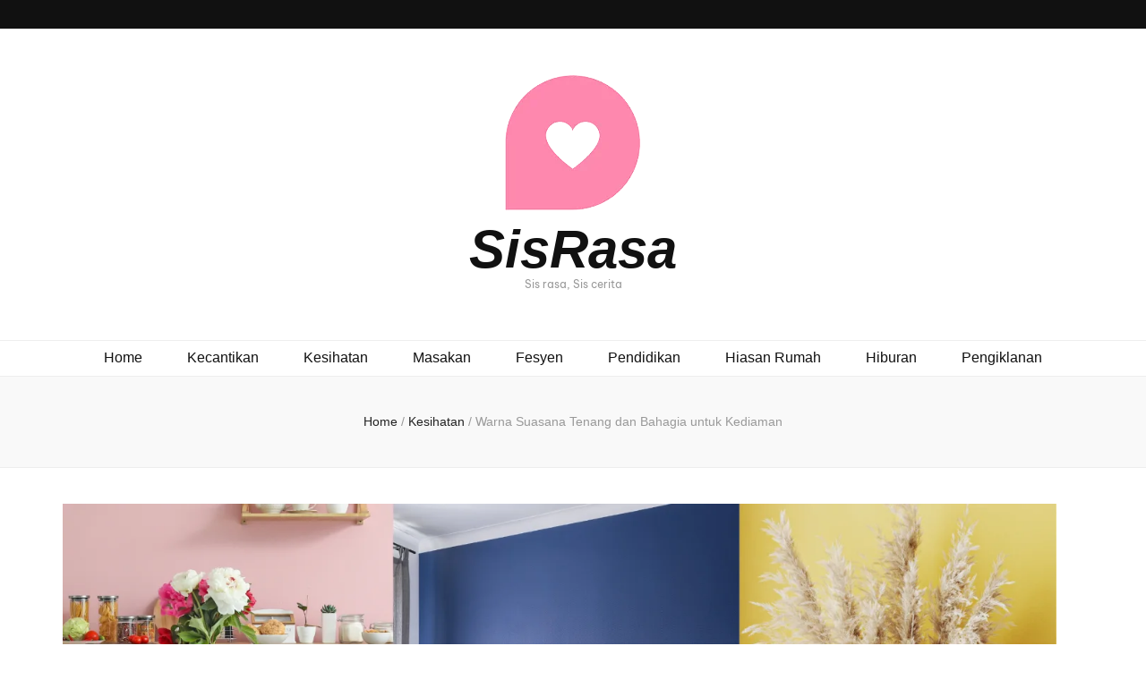

--- FILE ---
content_type: text/css
request_url: https://sisrasa.com/wp-content/litespeed/ucss/b5375ac8a73aa4d8d6f17dcab355c008.css?ver=91f86
body_size: 3893
content:
html{font-family:sans-serif;-webkit-text-size-adjust:100%;-ms-text-size-adjust:100%;-webkit-box-sizing:border-box;-moz-box-sizing:border-box;box-sizing:border-box}.single #primary .post,body{margin:0}.main-navigation,article,figure,footer,header,main,nav{display:block}a{background-color:transparent;color:#f3c9dd;text-decoration:none}a:active,a:hover{outline:0}strong{font-weight:700}h1{font-size:2em;margin:.67em 0}small{font-size:80%}img{border:0;height:auto;max-width:100%}figure{margin:1em 0}button,input,textarea{font:inherit;margin:0}button{overflow:visible}button,input[type=submit]{-webkit-appearance:button;cursor:pointer}button::-moz-focus-inner,input::-moz-focus-inner{border:0;padding:0}input[type=checkbox]{box-sizing:border-box;padding:0}input[type=search]::-webkit-search-cancel-button,input[type=search]::-webkit-search-decoration{-webkit-appearance:none}textarea{overflow:auto}body,input{color:#333}body,button,input,textarea{font-family:"Poppins",sans-serif;font-size:16px;line-height:1.6575em}h1,h2,h3,p{margin-top:0}p{margin-bottom:1.5em}em,i{font-style:italic}*,:after,:before{-webkit-box-sizing:inherit;-moz-box-sizing:inherit;box-sizing:inherit}body{background:#fff}ul{margin:0 0 1.5em;padding:0 0 0 20px;list-style:disc}button,input[type=submit]{background:#111;border:1px solid #111;color:#fff;border-radius:0;box-shadow:none;text-shadow:none;text-transform:uppercase;padding:9px 40px;-webkit-transition:linear .2s;-moz-transition:linear .2s;transition:linear .2s}button:focus,button:hover,input[type=submit]:focus,input[type=submit]:hover{background:0 0;color:#111}@-moz-document url-prefix(){button:focus,input[type=submit]:focus{outline:1px dotted}}input[type=search],input[type=text]{width:100%}input[type=search],input[type=text],textarea{color:#333;border:1px solid #e5e5e5;border-radius:0;padding:9px 15px}input[type=search]:focus,input[type=text]:focus,textarea:focus{color:#111}textarea{width:100%;height:150px;resize:none}a:focus,a:hover{color:#f3c9dd;text-decoration:underline}.main-navigation ul{list-style:none;margin:0;padding-left:0;text-align:center}.main-navigation ul li{display:inline-block;margin:0 25px;position:relative;padding-bottom:7px}.main-navigation ul li a{display:block;text-decoration:none;color:#111;-webkit-transition:linear .1s;-moz-transition:linear .1s;transition:linear .1s}.main-navigation ul li a:focus,.main-navigation ul li a:hover,.main-navigation ul li:focus>a,.main-navigation ul li:hover>a,.related-post .post .text-holder .cat-links a:focus,.related-post .post .text-holder .cat-links a:hover,.related-post .post .text-holder .entry-title a:focus,.related-post .post .text-holder .entry-title a:hover,.site-title a:focus,.site-title a:hover{text-decoration:none;color:#f3c9dd}@media only screen and (min-width:1025px){.main-navigation .primary-menu-list{display:block!important}.main-navigation .primary-menu-list .close{display:none}}@media screen and (min-width:37.5em){.main-navigation ul{display:block}}.site-main .post-navigation{overflow:hidden}.post-navigation .nav-previous{float:left;width:50%}.post-navigation .nav-next{float:right;text-align:right;width:50%}.screen-reader-text{clip:rect(1px,1px,1px,1px);position:absolute!important;height:1px;width:1px;overflow:hidden;word-wrap:normal!important}.screen-reader-text:focus{background-color:#f1f1f1;border-radius:3px;box-shadow:0 0 2px 2px rgba(0,0,0,.6);clip:auto!important;color:#21759b;display:block;font-size:14px;font-size:.875rem;font-weight:700;height:auto;left:5px;line-height:normal;padding:15px 23px 14px;text-decoration:none;top:5px;width:auto;z-index:100000}.aligncenter{clear:both;display:block;margin-left:auto;margin-right:auto}.entry-content:after,.entry-content:before,.site-content:after,.site-content:before,.site-footer:after,.site-footer:before,.site-header:after,.site-header:before{content:"";display:table;table-layout:fixed}.entry-content:after,.site-content:after,.site-footer:after,.site-header:after{clear:both}.hentry{margin:0 0 1.5em}.updated:not(.published){display:none}.entry-content{margin:1.5em 0 0}.custom-logo-link{display:inline-block}.skip-link,.skip-link:hover,.skip-link:visited{position:absolute;top:-999px;left:20px;background:#f7f7f7;border:1px solid rgba(0,0,0,.1);font-size:.8888em;font-weight:600;padding:10px 20px;color:#000;border-radius:5px;box-shadow:0 2px 20px rgba(0,0,0,.1);z-index:999;text-decoration:none;-webkit-transition:none;-moz-transition:none;transition:none}.skip-link:active,.skip-link:focus{top:50px;color:#000;text-decoration:none}.site{background:#fff}.container{max-width:1440px;margin:0 auto;padding:0 15px}#primary .post .text-holder .entry-footer:after,#primary .post:after,.container:after,.row:after,.single #primary .post .text-holder .entry-content:after{content:"";display:block;clear:both}.row{margin-left:-15px;margin-right:-15px}.site-header{position:relative;z-index:2}.header-t{background:#111}.header-t .right{float:right;margin:5px 0}.header-t .tools{float:right;font-size:18px;line-height:1.222em;color:#111}.header-t .tools .form-section{display:inline-block;vertical-align:middle;margin:0 6px;color:#fff;position:relative}button#btn-search{background:0 0;padding:0;border:0}.header-t .tools .form-section #btn-search{cursor:pointer;color:#fff}.header-t .tools .form-section .form-holder{position:absolute;top:30px;right:-20px;width:230px;background:#f9f9f9;padding:6px 10px;border:1px solid #eee;display:none}.header-t .tools .form-section .form-holder:after{width:10px;height:10px;background:#f9f9f9;border:1px solid #eee;position:absolute;top:-5px;right:20px;content:"";-webkit-transform:rotate(45deg);-moz-transform:rotate(45deg);transform:rotate(45deg)}.header-t .tools .form-section .form-holder:before{width:10px;height:7px;background:#f9f9f9;top:-1px;right:20px;content:"";position:absolute;z-index:1}.header-t .tools .form-section .form-holder .search-form{display:flex;flex-wrap:wrap;align-items:center}.header-t .tools .form-section .form-holder .search-form label{width:100%;flex:1}.header-t .tools .form-section .form-holder .search-form input[type=search]{font-size:14px;color:#111;background:0 0;padding:0;margin:0;border:0;border-radius:0;width:100%}.header-t .tools .form-section .form-holder .search-form input[type=submit]{width:20px;height:20px;padding:0;border:0;color:initial;font-size:0;background-image:url('data:image/svg+xml; utf-8, <svg xmlns="http://www.w3.org/2000/svg" viewBox="0 0 512 512"><path fill="currentColor" d="M505 442.7L405.3 343c-4.5-4.5-10.6-7-17-7H372c27.6-35.3 44-79.7 44-128C416 93.1 322.9 0 208 0S0 93.1 0 208s93.1 208 208 208c48.3 0 92.7-16.4 128-44v16.3c0 6.4 2.5 12.5 7 17l99.7 99.7c9.4 9.4 24.6 9.4 33.9 0l28.3-28.3c9.4-9.4 9.4-24.6.1-34zM208 336c-70.7 0-128-57.2-128-128 0-70.7 57.2-128 128-128 70.7 0 128 57.2 128 128 0 70.7-57.2 128-128 128z"></path></svg>');background-color:transparent;background-repeat:no-repeat;background-size:15px;background-position:center;text-indent:30px;opacity:0}.header-t .tools .form-section .form-holder .search-form input[type=submit]:focus{opacity:.7;filter:alpha(opacity=70)}#primary,.secondary-nav{float:left}.header-m{padding:47px 0 55px;text-align:center}.site-title{font-size:60px;line-height:1.05em;font-family:"Playfair Display",serif;font-weight:700;font-style:italic;margin:0}.site-title a{color:#111;-webkit-transition:ease .2s;-moz-transition:ease .2s;transition:ease .2s}.site-description{font-size:.75em;line-height:1.25em;color:#999;margin:0}.header-b{padding-top:6px;text-align:center;border-bottom:1px solid #eee;border-top:1px solid #eee}.main-content{margin-top:40px}.site-content{margin:0 0 80px}#primary{width:75%;padding:0 15px}#primary .site-main{padding-right:30px}#primary .post{margin:0 0 60px;display:flex;flex-direction:row}#primary .post .img-holder{margin-right:60px;width:435px;align-items:flex-start}#primary .post .post-thumbnail{display:block}#primary .post .post-thumbnail img,.related-post .post .img-holder img{vertical-align:top}#primary .post .text-holder{align-items:flex-start;flex:1 0 0}#primary .post .text-holder .entry-header{margin:17px 0 0}#primary .post .text-holder .entry-header .cat-links{line-height:1.3125em;font-weight:500;display:block;letter-spacing:1px;margin:0 0 16px}#primary .post .text-holder .entry-header .entry-title{font-size:38px;line-height:1.263em;font-weight:700;font-family:"Playfair Display",serif;color:#111;margin:0 0 26px}#primary .post .text-holder .entry-header .entry-meta{font-size:14px;line-height:1.5em;color:#999;margin:0 0 17px}#primary .post .text-holder .entry-header .entry-meta .byline{margin-right:3px}#primary .post .text-holder .entry-header .entry-meta .comments,#primary .post .text-holder .entry-header .entry-meta .posted-on{margin:0 0 0 15px}#primary .post .text-holder .entry-header .entry-meta a{color:#666;-webkit-transition:linear .1s;-moz-transition:linear .1s;transition:linear .1s}#primary .post .text-holder .entry-content{margin:0}#primary .post .text-holder .entry-content p{margin:0 0 21px}.top-bar{background:#f9f9f9;border-bottom:1px solid #eee;padding:40px 0;text-align:center}#crumbs{font-size:14px;line-height:1.5em;color:#999}#crumbs a{color:#222}#crumbs a:focus,#crumbs a:hover{text-decoration:none;color:#999}#crumbs .current a{pointer-events:none;color:#999}.single #primary .post{display:block}.single #primary .post .post-thumbnail{width:100%;display:block;margin:0 0 30px;text-align:center}.single #primary .post .text-holder .entry-header{border-bottom:1px solid #eee;margin:0 0 22px}.single #primary .post .text-holder .entry-header .cat-links{margin:0 0 14px}.single #primary .post .text-holder .entry-header .entry-title{font-size:44px;line-height:1.204em;margin:0 0 23px}.single #primary .post .text-holder .entry-header .entry-meta{margin:0 0 22px}.single #primary .post .text-holder .entry-content .text{overflow:hidden}#primary .post .entry-content h2,#primary .post .entry-content h3{font-family:"Playfair Display",serif;color:#111}#primary .post .entry-content h2{font-size:32px;line-height:1.1875em}#primary .post .entry-content h3{font-size:28px;line-height:1.285em}.comments-area,.related-post,.site-main .post-navigation{margin:60px 0 0}.post-navigation .nav-links{overflow:hidden}.post-navigation .nav-links .nav-next,.post-navigation .nav-links .nav-previous{width:47%;display:table}.post-navigation .nav-links .nav-next a,.post-navigation .nav-links .nav-previous a{background:#f9f9f9;border:1px solid #eee;padding:36px 40px;display:table-cell;height:100%;vertical-align:middle;position:relative;-webkit-transition:linear .2s;-moz-transition:linear .2s;transition:linear .2s}.post-navigation .nav-links .nav-next a:after,.post-navigation .nav-links .nav-previous a:after{position:absolute;content:"";border:4px solid #fff;top:1px;left:1px;right:1px;bottom:1px;-webkit-transition:linear .2s;-moz-transition:linear .2s;transition:linear .2s;opacity:0}.post-navigation .nav-links .nav-next a:focus,.post-navigation .nav-links .nav-next a:hover,.post-navigation .nav-links .nav-previous a:focus,.post-navigation .nav-links .nav-previous a:hover{color:#fff;background:#f3c9dd;border-color:#f3c9dd;text-decoration:none}.post-navigation .nav-links .nav-next a:focus:after,.post-navigation .nav-links .nav-next a:hover:after,.post-navigation .nav-links .nav-previous a:focus:after,.post-navigation .nav-links .nav-previous a:hover:after{opacity:1}.post-navigation .nav-links .nav-next .meta-nav,.post-navigation .nav-links .nav-previous .meta-nav{display:block;line-height:2.25em;color:#999}.post-navigation .nav-links .nav-next a:focus .meta-nav,.post-navigation .nav-links .nav-next a:focus .post-title,.post-navigation .nav-links .nav-next a:hover .meta-nav,.post-navigation .nav-links .nav-next a:hover .post-title,.post-navigation .nav-links .nav-previous a:focus .meta-nav,.post-navigation .nav-links .nav-previous a:focus .post-title,.post-navigation .nav-links .nav-previous a:hover .meta-nav,.post-navigation .nav-links .nav-previous a:hover .post-title{color:#fff}.post-navigation .nav-links .nav-next .post-title,.post-navigation .nav-links .nav-previous .post-title{font-size:22px;line-height:1.5em;display:block;font-family:"Playfair Display",serif;color:#333;font-weight:700}.related-post .post{float:left;width:33.3333%;padding:0 15px}#primary .related-post .post .img-holder{width:100%;margin:0}.related-post .title,.site-info{text-align:center;line-height:1.5em}.related-post .title{font-size:22px;font-weight:500;color:#111}.related-post .post .img-holder>a,.related-post .post .text-holder .cat-links{display:block}.related-post .post .img-holder{position:relative;overflow:hidden}.related-post .post .text-holder{position:absolute;left:0;bottom:0;width:100%;padding:65px 15px 1px;background:-moz-linear-gradient(top,rgba(253,253,253,0)0,rgba(245,245,245,.02) 4%,rgba(223,223,223,.06) 11%,rgba(207,207,207,.08) 15%,rgba(191,191,191,.11) 19%,rgba(128,128,128,.2) 32%,rgba(90,90,90,.28) 37%,rgba(40,40,40,.37) 43%,rgba(11,11,11,.42) 47%,rgba(0,0,0,.46) 50%,rgba(0,0,0,.57) 71%,rgba(0,0,0,.65) 100%);background:-webkit-linear-gradient(top,rgba(253,253,253,0)0,rgba(245,245,245,.02) 4%,rgba(223,223,223,.06) 11%,rgba(207,207,207,.08) 15%,rgba(191,191,191,.11) 19%,rgba(128,128,128,.2) 32%,rgba(90,90,90,.28) 37%,rgba(40,40,40,.37) 43%,rgba(11,11,11,.42) 47%,rgba(0,0,0,.46) 50%,rgba(0,0,0,.57) 71%,rgba(0,0,0,.65) 100%);background:linear-gradient(to bottom,rgba(253,253,253,0)0,rgba(245,245,245,.02) 4%,rgba(223,223,223,.06) 11%,rgba(207,207,207,.08) 15%,rgba(191,191,191,.11) 19%,rgba(128,128,128,.2) 32%,rgba(90,90,90,.28) 37%,rgba(40,40,40,.37) 43%,rgba(11,11,11,.42) 47%,rgba(0,0,0,.46) 50%,rgba(0,0,0,.57) 71%,rgba(0,0,0,.65) 100%);filter:progid:DXImageTransform.Microsoft.gradient(startColorstr='#00fdfdfd',endColorstr='#a6000000',GradientType=0)}.related-post .post .text-holder .cat-links a{color:rgba(255,255,255,.7);-webkit-transition:linear .2s;-moz-transition:linear .2s;transition:linear .2s}.comments-area .comment-reply-title,.related-post .post .text-holder .entry-title{font-size:18px;line-height:1.333em;font-family:"Playfair Display",serif}.related-post .post .text-holder .entry-title a{color:#fff;-webkit-transition:linear .2s;-moz-transition:linear .2s;transition:linear .2s}.comments-area .comment-reply-title{font-size:24px;line-height:1.208em;color:#111;margin:0 0 15px}.comments-area .comment-form{display:grid;grid-template-columns:repeat(3,1fr);grid-gap:30px}.comments-area .comment-form label{display:block;margin:0 0 5px}.comment-respond p.comment-form-cookies-consent,.comments-area .comment-form .comment-form-comment,.comments-area .comment-form .comment-notes,.comments-area .comment-form .form-submit{grid-column:1/span 3}.comments-area .comment-form input[type=text],.full-width #primary{width:100%}.comments-area .comment-form p{margin:0}.full-width #primary .post .text-holder{max-width:930px;margin:0 auto}.full-width .comments-area,.full-width .related-post,.full-width .site-main .post-navigation{max-width:930px;margin:60px auto 0}.site-info{background:#111;color:#999;padding:25px 0;font-size:14px}.site-info a{color:#999;-webkit-transition:linear .1s;-moz-transition:linear .1s;transition:linear .1s}.site-info a:focus,.site-info a:hover{text-decoration:none;color:#fff}#blossom-top{position:fixed;bottom:20px;right:20px;font-size:10px;background:#f3c9dd;color:#fff;line-height:2.2em;text-transform:uppercase;width:60px;height:60px;z-index:9999;text-align:center;display:none;cursor:pointer;border:0;padding:0}#blossom-top:after{border:4px solid #fff;position:absolute;top:1px;left:1px;right:1px;bottom:1px;content:""}#blossom-top span{position:absolute;top:50%;left:50%;margin-right:-50%;-webkit-transform:translate(-50%,-40%);-moz-transform:translate(-50%,-40%);transform:translate(-50%,-40%)}#primary-toggle-button{display:none}.comments-area .comment-form label[for=wp-comment-cookies-consent]{display:inline-block;margin-left:5px}@media only screen and (max-width:1440px){.container{max-width:1170px}#primary .post .img-holder{margin-right:30px;width:375px}#primary .post .text-holder .entry-header{margin:0}#primary .post .text-holder .entry-header .cat-links{margin:0 0 10px}#primary .post .text-holder .entry-header .entry-title{font-size:32px;line-height:1.218em;margin:0 0 15px}}@media only screen and (max-width:1199px){.container{max-width:970px}#primary .post .img-holder{width:305px}.related-post .post .text-holder .entry-title{font-size:15px;line-height:1.333em}}@media only screen and (max-width:1024px){.container{max-width:670px}.header-b{padding:10px 0 7px;position:relative}#primary-toggle-button{display:inline-block;cursor:pointer;-webkit-user-select:none;-moz-user-select:none;user-select:none;background:0 0;border:0;color:inherit;padding:0}.main-navigation .primary-menu-list{display:none;position:absolute;top:100%;left:0;width:100%;max-height:44vh;overflow:visible;background:#fff;border-top:1px solid #eee;box-shadow:0 5px 5px rgba(0,0,0,.2);z-index:999}.main-navigation .close{position:absolute;top:-37px;left:0;right:0;text-align:center;margin:0 auto;background:0 0;border:0;color:initial;padding:0}.main-navigation .primary-menu-list .mobile-menu{overflow:auto;max-height:44vh;max-width:500px;margin:0 auto;padding:0 15px}.main-navigation ul{text-align:left;font-size:14px;line-height:1.428em}.main-navigation ul li{display:block;margin:0;padding:0;overflow:hidden}.main-navigation ul li a{color:#666;padding:10px 0;border-bottom:1px solid #eee;position:relative}#primary{width:100%}#primary .site-main{padding-right:0}#primary .post{margin:0 0 40px}}@media screen and (min-width:768px){.secondary-nav .secondary-menu-list{display:block!important;height:auto!important;overflow:visible!important}.secondary-nav .secondary-menu-list .close{display:none}}@media only screen and (max-width:767px){.container{width:100%;max-width:100%}.header-t{position:relative}.secondary-nav .secondary-menu-list{display:none;position:absolute;top:100%;left:0;width:100%;max-height:50vh;background:#fff;border-top:1px solid #eee;box-shadow:0 5px 5px rgba(0,0,0,.2);z-index:1}.secondary-nav .close{padding:0;border:0;background:0 0;position:absolute;top:-37px;left:14px;width:17px;height:17px}.secondary-nav .close:focus{outline-color:#fff}.secondary-nav .close .toggle-bar{background:#fff;width:100%;height:3px;position:absolute;top:0;left:0;border-radius:10px;right:0;bottom:0;margin:auto;-webkit-transform:rotate(45deg);-moz-transform:rotate(45deg);transform:rotate(45deg)}.secondary-nav .close .toggle-bar:last-child{-webkit-transform:rotate(-45deg);-moz-transform:rotate(-45deg);transform:rotate(-45deg)}.secondary-nav .secondary-menu-list .mobile-menu{overflow:auto;max-height:50vh}.secondary-nav>div{max-width:100%;padding:0 15px}.header-m{padding:25px 0 40px}#primary .post .text-holder .entry-header .entry-meta .byline,#primary .post .text-holder .entry-header .entry-meta .posted-on .text-on{display:inline-block}#primary .post .text-holder .entry-header .entry-meta .posted-on .text-on{margin-right:5px}#primary .post{display:block}#primary .post .img-holder{width:100%;margin:0 0 15px}.top-bar{padding:25px 0}.single #primary .post .text-holder .entry-header .entry-title{font-size:22px;line-height:1.454em;margin:0 0 10px}input[type=search],input[type=text],textarea{width:100%}.post-navigation .nav-links .nav-next .post-title,.post-navigation .nav-links .nav-previous .post-title{font-size:17px;line-height:1.411em}.post-navigation .nav-links .nav-next,.post-navigation .nav-links .nav-previous{width:49%}.post-navigation .nav-links .nav-next a,.post-navigation .nav-links .nav-previous a{padding:15px}.related-post .post{width:100%;margin:0 0 30px!important}.related-post .post:last-child{margin:0}.comments-area .comment-form .comment-form-author,.comments-area .comment-form .comment-form-email,.comments-area .comment-form .comment-form-url,.related-post .post .img-holder img{width:100%}.single #primary .post .text-holder .entry-content{display:grid;grid-template-columns:auto;grid-template-rows:auto}.single #primary .post .text-holder .entry-content .text{grid-column-start:1;grid-column-end:2;grid-row-start:1;grid-row-end:2}.comments-area .comment-form .comment-form-author,.comments-area .comment-form .comment-form-email,.comments-area .comment-form .comment-form-url,.comments-area .comment-form .form-submit{grid-column:1/span 3}.comments-area .comment-form{grid-gap:15px}.post-navigation .nav-links .nav-next .meta-nav,.post-navigation .nav-links .nav-previous .meta-nav{line-height:1.5em}.site-content{margin:0 0 40px}}.entry-content a{color:#333}.entry-content a,.entry-content a:hover{text-decoration:underline}@media only screen and (max-width:1440px){.blog-layout-two #primary .post:nth-child(even) .img-holder{margin-left:30px}}@media only screen and (max-width:767px){.blog-layout-two #primary .post:nth-child(even) .img-holder{margin-left:0}}